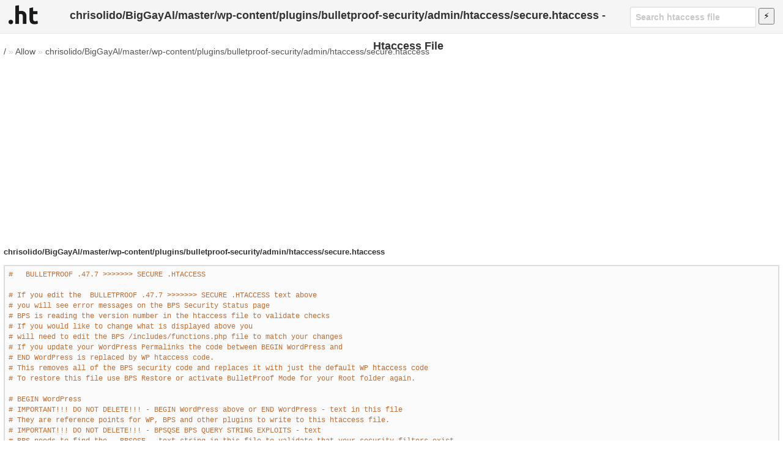

--- FILE ---
content_type: text/html; charset=UTF-8
request_url: https://www.askapache.com/htaccess-file/rewritecond/chrisolido-biggayal-master-wp-content-plugins-bulletproof-security-admin-htaccess-securehtaccess/
body_size: 12570
content:
<!DOCTYPE html>
<html lang="en">
<head prefix="og: http://ogp.me/ns# fb: http://ogp.me/ns/fb# object: http://ogp.me/ns/object# article: http://ogp.me/ns/article# profile: http://ogp.me/ns/profile#">
	<title>chrisolido/BigGayAl/master/wp-content/plugins/bulletproof-security/admin/htaccess/secure.htaccess - Htaccess File</title>
	<meta charset="utf-8">
	<meta name="viewport" content="width=device-width, initial-scale=1">
	<link rel="stylesheet" type="text/css" href="/htaccess-file/t/style-017689471.css">
	<link rel="apple-touch-icon" sizes="180x180" href="https://www.askapache.com/s/s.askapache.net/icons/apple-icon-180x180.png">
	<link rel="icon" type="image/png" sizes="192x192"  href="https://www.askapache.com/s/s.askapache.net/icons/android-icon-192x192.png">
	<link rel="icon" type="image/png" sizes="96x96" href="https://www.askapache.com/s/s.askapache.net/icons/favicon-96x96.png">
	<link rel="manifest" href="https://www.askapache.com/s/s.askapache.net/icons/manifest.json">
	<meta name="msapplication-TileImage" content="https://www.askapache.com/s/s.askapache.net/icons/ms-icon-144x144.png">
	<script async src="https://www.googletagmanager.com/gtag/js?id=G-G5WESYLJ9X"></script>
	<script>window.dataLayer=window.dataLayer||[];function gtag(){dataLayer.push(arguments)}gtag("js",new Date);gtag("config","G-G5WESYLJ9X")</script>
	<script async src="https://pagead2.googlesyndication.com/pagead/js/adsbygoogle.js?client=ca-pub-4356884677303281" crossorigin="anonymous"></script>
		<meta name='robots' content='index, follow, max-image-preview:large, max-snippet:-1, max-video-preview:-1' />

	<!-- This site is optimized with the Yoast SEO plugin v22.2 - https://yoast.com/wordpress/plugins/seo/ -->
	<link rel="canonical" href="https://www.askapache.com/htaccess-file/rewritecond/chrisolido-biggayal-master-wp-content-plugins-bulletproof-security-admin-htaccess-securehtaccess/">
	<meta property="og:locale" content="en_US">
	<meta property="og:type" content="article">
	<meta property="og:title" content="chrisolido/BigGayAl/master/wp-content/plugins/bulletproof-security/admin/htaccess/secure.htaccess - Htaccess File">
	<meta property="og:url" content="https://www.askapache.com/htaccess-file/rewritecond/chrisolido-biggayal-master-wp-content-plugins-bulletproof-security-admin-htaccess-securehtaccess/">
	<meta property="og:site_name" content="Htaccess File">
	<meta property="article:publisher" content="https://www.facebook.com/AskApache">
	<meta property="article:published_time" content="2016-10-02T06:24:58+00:00">
	<meta property="article:modified_time" content="2016-10-02T06:24:57+00:00">
	<meta property="og:image" content="https://www.askapache.com/s/u.askapache.com/htaccess-file/2016/github/chrisolido/BigGayAl-wp-content-plugins-bulletproof-security-admin-htaccess-securehtaccess.png">
	<meta property="og:image:width" content="874">
	<meta property="og:image:height" content="4444">
	<meta property="og:image:type" content="image/png">
	<meta name="author" content="htaccess">
	<meta name="twitter:card" content="summary_large_image">
	<meta name="twitter:creator" content="@htaccess">
	<meta name="twitter:site" content="@htaccess">
	<meta name="twitter:label1" content="Written by">
	<meta name="twitter:data1" content="htaccess">
	<meta name="twitter:label2" content="Est. reading time">
	<meta name="twitter:data2" content="9 minutes">
	<script type="application/ld+json" class="yoast-schema-graph">{"@context":"https://schema.org","@graph":[{"@type":"WebPage","@id":"https://www.askapache.com/htaccess-file/rewritecond/chrisolido-biggayal-master-wp-content-plugins-bulletproof-security-admin-htaccess-securehtaccess/","url":"https://www.askapache.com/htaccess-file/rewritecond/chrisolido-biggayal-master-wp-content-plugins-bulletproof-security-admin-htaccess-securehtaccess/","name":"chrisolido/BigGayAl/master/wp-content/plugins/bulletproof-security/admin/htaccess/secure.htaccess - Htaccess File","isPartOf":{"@id":"https://www.askapache.com/htaccess-file/#website"},"primaryImageOfPage":{"@id":"https://www.askapache.com/htaccess-file/rewritecond/chrisolido-biggayal-master-wp-content-plugins-bulletproof-security-admin-htaccess-securehtaccess/#primaryimage"},"image":{"@id":"https://www.askapache.com/htaccess-file/rewritecond/chrisolido-biggayal-master-wp-content-plugins-bulletproof-security-admin-htaccess-securehtaccess/#primaryimage"},"thumbnailUrl":"https://www.askapache.com/s/u.askapache.com/htaccess-file/2016/github/chrisolido/BigGayAl-wp-content-plugins-bulletproof-security-admin-htaccess-securehtaccess.png","datePublished":"2016-10-02T06:24:58+00:00","dateModified":"2016-10-02T06:24:57+00:00","author":{"@id":"https://www.askapache.com/htaccess-file/#/schema/person/f26be4851f7704628c2ea901e4ef94a8"},"breadcrumb":{"@id":"https://www.askapache.com/htaccess-file/rewritecond/chrisolido-biggayal-master-wp-content-plugins-bulletproof-security-admin-htaccess-securehtaccess/#breadcrumb"},"inLanguage":"en-US","potentialAction":[{"@type":"ReadAction","target":["https://www.askapache.com/htaccess-file/rewritecond/chrisolido-biggayal-master-wp-content-plugins-bulletproof-security-admin-htaccess-securehtaccess/"]}]},{"@type":"ImageObject","inLanguage":"en-US","@id":"https://www.askapache.com/htaccess-file/rewritecond/chrisolido-biggayal-master-wp-content-plugins-bulletproof-security-admin-htaccess-securehtaccess/#primaryimage","url":"https://www.askapache.com/s/u.askapache.com/htaccess-file/2016/github/chrisolido/BigGayAl-wp-content-plugins-bulletproof-security-admin-htaccess-securehtaccess.png","contentUrl":"https://www.askapache.com/s/u.askapache.com/htaccess-file/2016/github/chrisolido/BigGayAl-wp-content-plugins-bulletproof-security-admin-htaccess-securehtaccess.png","width":874,"height":4444,"caption":"HANDLER, HTTP_REFERER, HTTP_USER_AGENT, POST, QUERY_STRING, REQUEST_FILENAME, REQUEST_METHOD, REQUEST_URI, THE_REQUEST"},{"@type":"BreadcrumbList","@id":"https://www.askapache.com/htaccess-file/rewritecond/chrisolido-biggayal-master-wp-content-plugins-bulletproof-security-admin-htaccess-securehtaccess/#breadcrumb","itemListElement":[{"@type":"ListItem","position":1,"name":"/","item":"https://www.askapache.com/htaccess-file/"},{"@type":"ListItem","position":2,"name":"Allow","item":"https://www.askapache.com/htaccess-file/directive/allow/"},{"@type":"ListItem","position":3,"name":"chrisolido/BigGayAl/master/wp-content/plugins/bulletproof-security/admin/htaccess/secure.htaccess"}]},{"@type":"WebSite","@id":"https://www.askapache.com/htaccess-file/#website","url":"https://www.askapache.com/htaccess-file/","name":"Htaccess File","description":"Htaccess","potentialAction":[{"@type":"SearchAction","target":{"@type":"EntryPoint","urlTemplate":"https://www.askapache.com/htaccess-file/?s={search_term_string}"},"query-input":"required name=search_term_string"}],"inLanguage":"en-US"},{"@type":"Person","@id":"https://www.askapache.com/htaccess-file/#/schema/person/f26be4851f7704628c2ea901e4ef94a8","name":"htaccess","sameAs":["https://www.askapache.com/htaccess-file/","https://twitter.com/htaccess"]}]}</script>
	<!-- / Yoast SEO plugin. -->


	<link rel='stylesheet' id='classic-theme-styles-css' href='https://www.askapache.com/htaccess-file/wp-includes/css/classic-themes.min.css?ver=6.4.3' type='text/css' media='all' />
</head>
<body class="post-template-default single single-post postid-631 no-js">
<header id="HeadW">
	<nav>
		<ul>
			<li><a href="https://www.askapache.com/htaccess-file/" title="htaccess file Home"><img src="/htaccess-file/apple-touch-icon.png" width="48" height="48" alt="htaccess file" /></a></li>
		</ul>
	</nav>

	<div class="header-search" role="search">
	<form action="/htaccess-file/" data-unscoped-search-url="/htaccess-file/" method="get">
		<label>
			<input type="text" class="form-control header-search-input js-site-search-focus " data-hotkey="s" name="s" placeholder="Search htaccess file" aria-label="Search htaccess file" data-unscoped-placeholder="Search htaccess file" data-scoped-placeholder="Search" value="">
		</label>
		<input type="submit" id="searchSubmit" title="Search" value="&#9889;" />
	</form>
</div>



	<h1>chrisolido/BigGayAl/master/wp-content/plugins/bulletproof-security/admin/htaccess/secure.htaccess - Htaccess File</h1>
</header>
<div id="NW">
<main id="MW">

<nav id="breadcrumbs"><span><span><a href="https://www.askapache.com/htaccess-file/">/</a></span> » <span><a href="https://www.askapache.com/htaccess-file/directive/allow/">Allow</a></span> » <a rel="v:url" href="https://www.askapache.com/htaccess-file/rewritecond/chrisolido-biggayal-master-wp-content-plugins-bulletproof-security-admin-htaccess-securehtaccess/" >chrisolido/BigGayAl/master/wp-content/plugins/bulletproof-security/admin/htaccess/secure.htaccess</a></nav><section id="CW">
<article property="schema:articleBody">
<h2>chrisolido/BigGayAl/master/wp-content/plugins/bulletproof-security/admin/htaccess/secure.htaccess</h2>
<pre class='prettyprint lang-config'>#   BULLETPROOF .47.7 &gt;&gt;&gt;&gt;&gt;&gt;&gt; SECURE .HTACCESS     

# If you edit the  BULLETPROOF .47.7 &gt;&gt;&gt;&gt;&gt;&gt;&gt; SECURE .HTACCESS text above
# you will see error messages on the BPS Security Status page
# BPS is reading the version number in the htaccess file to validate checks
# If you would like to change what is displayed above you
# will need to edit the BPS /includes/functions.php file to match your changes
# If you update your WordPress Permalinks the code between BEGIN WordPress and
# END WordPress is replaced by WP htaccess code.
# This removes all of the BPS security code and replaces it with just the default WP htaccess code
# To restore this file use BPS Restore or activate BulletProof Mode for your Root folder again.

# BEGIN WordPress
# IMPORTANT!!! DO NOT DELETE!!! - BEGIN WordPress above or END WordPress - text in this file
# They are reference points for WP, BPS and other plugins to write to this htaccess file.
# IMPORTANT!!! DO NOT DELETE!!! - BPSQSE BPS QUERY STRING EXPLOITS - text
# BPS needs to find the - BPSQSE - text string in this file to validate that your security filters exist

# TURN OFF YOUR SERVER SIGNATURE
ServerSignature Off

# ADD A PHP HANDLER
# If you are using a PHP Handler add your web hosts PHP Handler below

# DO NOT SHOW DIRECTORY LISTING
# If you are getting 500 Errors when activating BPS then comment out Options -Indexes 
# by adding a # sign in front of it. If there is a typo anywhere in this file you will also see 500 errors.
Options -Indexes

# DIRECTORY INDEX FORCE INDEX.PHP
# Use index.php as default directory index file
# index.html will be ignored will not load.
DirectoryIndex index.php index.html /index.php

# BPS PRO ERROR LOGGING AND TRACKING - Available in BPS Pro only
# BPS Pro has premade 403 Forbidden, 400 Bad Request and 404 Not Found files that are used 
# to track and log 403, 400 and 404 errors that occur on your website. When a hacker attempts to
# hack your website the hackers IP address, Host name, Request Method, Referering link, the file name or
# requested resource, the user agent of the hacker and the query string used in the hack attempt are logged.
# BPS Pro Log files are added to the P-Security All Purpose File Manager to view them.
# All BPS Pro log files are htaccess protected so that only you can view them. 
# The 400.php, 403.php and 404.php files are located in /wp-content/plugins/bulletproof-security/
# The 400 and 403 Error logging files are already set up and will automatically start logging errors
# after you install BPS Pro and have activated BulletProof Mode for your Root folder.
# If you would like to log 404 errors you will need to copy the logging code in the BPS Pro 404.php file
# to your Theme&#039;s 404.php template file. Simple instructions are included in the BPS Pro 404.php file.
# You can open the BPS Pro 404.php file using the WP Plugins Editor or by using the BPS Pro File Manager.
# NOTE: By default WordPress automatically looks in your Theme&#039;s folder for a 404.php template file.

# ErrorDocument 400 /wp-content/plugins/bulletproof-security/400.php
# ErrorDocument 403 /wp-content/plugins/bulletproof-security/403.php
ErrorDocument 404 /404.php

# DENY ACCESS TO PROTECTED SERVER FILES - .htaccess, .htpasswd and all file names starting with dot
RedirectMatch 403 /..*$

RewriteEngine On
RewriteBase /
RewriteRule ^wp-admin/includes/ - [F,L]
RewriteRule !^wp-includes/ - [S=3]
RewriteRule ^wp-includes/[^/]+.php$ - [F,L]
RewriteRule ^wp-includes/js/tinymce/langs/.+.php - [F,L]
RewriteRule ^wp-includes/theme-compat/ - [F,L]

RewriteEngine On
RewriteBase /
RewriteRule ^index.php$ - [L]

# FORBID EMPTY REFFERER SPAMBOTS
RewriteCond %{REQUEST_METHOD} POST
RewriteCond %{REQUEST_URI} (wp-comments-post.php)
#RewriteCond %{HTTP_REFERER} !^.*demo5.local.* [OR]
RewriteCond %{HTTP_USER_AGENT} ^$
RewriteRule .* - [F]

# REQUEST METHODS FILTERED
# This filter is for blocking junk bots and spam bots from making a HEAD request, but may also block some
# HEAD request from bots that you want to allow in certains cases. This is not a security filter and is just
# a nuisance filter. This filter will not block any important bots like the google bot. If you want to allow
# all bots to make a HEAD request then remove HEAD from the Request Method filter.
# The TRACE, DELETE, TRACK and DEBUG request methods should never be allowed against your website.
RewriteEngine On
RewriteCond %{REQUEST_METHOD} ^(HEAD|TRACE|DELETE|TRACK|DEBUG) [NC]
RewriteRule ^(.*)$ - [F,L]

# PLUGINS AND VARIOUS EXPLOIT FILTER SKIP RULES
# IMPORTANT!!! If you add or remove a skip rule you must change S= to the new skip number
# Example: If RewriteRule S=5 is deleted than change S=6 to S=5, S=7 to S=6, etc.

# Adminer MySQL management tool data populate
RewriteCond %{REQUEST_URI} ^/wp-content/plugins/adminer/ [NC]
RewriteRule . - [S=12]
# Comment Spam Pack MU Plugin - CAPTCHA images not displaying 
RewriteCond %{REQUEST_URI} ^/wp-content/mu-plugins/custom-anti-spam/ [NC]
RewriteRule . - [S=11]
# Peters Custom Anti-Spam display CAPTCHA Image
RewriteCond %{REQUEST_URI} ^/wp-content/plugins/peters-custom-anti-spam-image/ [NC] 
RewriteRule . - [S=10]
# Status Updater plugin fb connect
RewriteCond %{REQUEST_URI} ^/wp-content/plugins/fb-status-updater/ [NC] 
RewriteRule . - [S=9]
# Stream Video Player - Adding FLV Videos Blocked
RewriteCond %{REQUEST_URI} ^/wp-content/plugins/stream-video-player/ [NC]
RewriteRule . - [S=8]
# XCloner 404 or 403 error when updating settings
RewriteCond %{REQUEST_URI} ^/wp-content/plugins/xcloner-backup-and-restore/ [NC]
RewriteRule . - [S=7]
# BuddyPress Logout Redirect
RewriteCond %{QUERY_STRING} action=logout&amp;redirect_to=http%3A%2F%2F(.*) [NC]
RewriteRule . - [S=6]
# redirect_to=
RewriteCond %{QUERY_STRING} redirect_to=(.*) [NC]
RewriteRule . - [S=5]
# Login Plugins Password Reset And Redirect 1
RewriteCond %{QUERY_STRING} action=resetpass&amp;key=(.*) [NC]
RewriteRule . - [S=4]
# Login Plugins Password Reset And Redirect 2
RewriteCond %{QUERY_STRING} action=rp&amp;key=(.*) [NC]
RewriteRule . - [S=3]

# TIMTHUMB FORBID RFI and MISC FILE SKIP/BYPASS RULE
# Only Allow Internal File Requests From Your Website
# To Allow Additional Websites Access to a File Use [OR] as shown below.
# RewriteCond %{HTTP_REFERER} ^.*YourWebsite.com.* [OR]
# RewriteCond %{HTTP_REFERER} ^.*AnotherWebsite.com.*
RewriteCond %{QUERY_STRING} ^.*(http|https|ftp)(%3A|:)(%2F|/)(%2F|/)(w){0,3}.?(blogger|picasa|blogspot|tsunami|petapolitik|photobucket|imgur|imageshack|wordpress.com|img.youtube|tinypic.com|upload.wikimedia|kkc|start-thegame).*$ [NC,OR]
RewriteCond %{THE_REQUEST} ^.*(http|https|ftp)(%3A|:)(%2F|/)(%2F|/)(w){0,3}.?(blogger|picasa|blogspot|tsunami|petapolitik|photobucket|imgur|imageshack|wordpress.com|img.youtube|tinypic.com|upload.wikimedia|kkc|start-thegame).*$ [NC]
RewriteRule .* index.php [F,L]
RewriteCond %{REQUEST_URI} (timthumb.php|phpthumb.php|thumb.php|thumbs.php) [NC]
#RewriteCond %{HTTP_REFERER} ^.*demo5.local.*
RewriteRule . - [S=1]

# BPSQSE BPS QUERY STRING EXPLOITS
# The libwww-perl User Agent is forbidden - Many bad bots use libwww-perl modules, but some good bots use it too.
# Good sites such as W3C use it for their W3C-LinkChecker. 
# Add or remove user agents temporarily or permanently from the first User Agent filter below.
# If you want a list of bad bots / User Agents to block then scroll to the end of this file.
RewriteCond %{HTTP_USER_AGENT} (havij|libwww-perl|wget|python|nikto|curl|scan|java|winhttp|clshttp|loader) [NC,OR]
RewriteCond %{HTTP_USER_AGENT} (%0A|%0D|%27|%3C|%3E|%00) [NC,OR]
RewriteCond %{HTTP_USER_AGENT} (;|&lt;|&gt;|&#039;|"|)|(|%0A|%0D|%22|%27|%28|%3C|%3E|%00).*(libwww-perl|wget|python|nikto|curl|scan|java|winhttp|HTTrack|clshttp|archiver|loader|email|harvest|extract|grab|miner) [NC,OR]
RewriteCond %{THE_REQUEST} ? HTTP/ [NC,OR]
RewriteCond %{THE_REQUEST} /* HTTP/ [NC,OR]
RewriteCond %{THE_REQUEST} etc/passwd [NC,OR]
RewriteCond %{THE_REQUEST} cgi-bin [NC,OR]
RewriteCond %{THE_REQUEST} (%0A|%0D|\r|\n) [NC,OR]
RewriteCond %{REQUEST_URI} owssvr.dll [NC,OR]
RewriteCond %{HTTP_REFERER} (%0A|%0D|%27|%3C|%3E|%00) [NC,OR]
RewriteCond %{HTTP_REFERER} .opendirviewer. [NC,OR]
RewriteCond %{HTTP_REFERER} users.skynet.be.* [NC,OR]
RewriteCond %{QUERY_STRING} [a-zA-Z0-9_]=http:// [OR]
RewriteCond %{QUERY_STRING} [a-zA-Z0-9_]=(..//?)+ [OR]
RewriteCond %{QUERY_STRING} [a-zA-Z0-9_]=/([a-z0-9_.]//?)+ [NC,OR]
RewriteCond %{QUERY_STRING} =PHP[0-9a-f]{8}-[0-9a-f]{4}-[0-9a-f]{4}-[0-9a-f]{4}-[0-9a-f]{12} [NC,OR]
RewriteCond %{QUERY_STRING} (../|..) [OR]
RewriteCond %{QUERY_STRING} ftp: [NC,OR]
RewriteCond %{QUERY_STRING} http: [NC,OR] 
RewriteCond %{QUERY_STRING} https: [NC,OR]
RewriteCond %{QUERY_STRING} =|w| [NC,OR]
RewriteCond %{QUERY_STRING} ^(.*)/self/(.*)$ [NC,OR]
RewriteCond %{QUERY_STRING} ^(.*)cPath=http://(.*)$ [NC,OR]
RewriteCond %{QUERY_STRING} (&lt;|%3C).*script.*(&gt;|%3E) [NC,OR]
RewriteCond %{QUERY_STRING} (&lt;|%3C)([^s]*s)+cript.*(&gt;|%3E) [NC,OR]
RewriteCond %{QUERY_STRING} (&lt;|%3C).*embed.*(&gt;|%3E) [NC,OR]
RewriteCond %{QUERY_STRING} (&lt;|%3C)([^e]*e)+mbed.*(&gt;|%3E) [NC,OR]
RewriteCond %{QUERY_STRING} (&lt;|%3C).*object.*(&gt;|%3E) [NC,OR]
RewriteCond %{QUERY_STRING} (&lt;|%3C)([^o]*o)+bject.*(&gt;|%3E) [NC,OR]
RewriteCond %{QUERY_STRING} (&lt;|%3C).*iframe.*(&gt;|%3E) [NC,OR]
RewriteCond %{QUERY_STRING} (&lt;|%3C)([^i]*i)+frame.*(&gt;|%3E) [NC,OR] 
RewriteCond %{QUERY_STRING} base64_encode.*(.*) [NC,OR]
RewriteCond %{QUERY_STRING} base64_(en|de)code[^(]*([^)]*) [NC,OR]
RewriteCond %{QUERY_STRING} GLOBALS(=|[|%[0-9A-Z]{0,2}) [OR]
RewriteCond %{QUERY_STRING} _REQUEST(=|[|%[0-9A-Z]{0,2}) [OR]
RewriteCond %{QUERY_STRING} ^.*((|)|&lt;|&gt;|%3c|%3e).* [NC,OR]
RewriteCond %{QUERY_STRING} ^.*(x00|x04|x08|x0d|x1b|x20|x3c|x3e|x7f).* [NC,OR]
RewriteCond %{QUERY_STRING} (NULL|OUTFILE|LOAD_FILE) [OR]
RewriteCond %{QUERY_STRING} (./|../|.../)+(motd|etc|bin) [NC,OR]
RewriteCond %{QUERY_STRING} (localhost|loopback|127.0.0.1) [NC,OR]
RewriteCond %{QUERY_STRING} (&lt;|&gt;|&#039;|%0A|%0D|%27|%3C|%3E|%00) [NC,OR]
RewriteCond %{QUERY_STRING} concat[^(]*( [NC,OR]
RewriteCond %{QUERY_STRING} union([^s]*s)+elect [NC,OR]
RewriteCond %{QUERY_STRING} union([^a]*a)+ll([^s]*s)+elect [NC,OR]
RewriteCond %{QUERY_STRING} -[sdcr].*(allow_url_include|allow_url_fopen|safe_mode|disable_functions|auto_prepend_file) [NC,OR]
RewriteCond %{QUERY_STRING} (;|&lt;|&gt;|&#039;|"|)|%0A|%0D|%22|%27|%3C|%3E|%00).*(/*|union|select|insert|drop|delete|update|cast|create|char|convert|alter|declare|order|script|set|md5|benchmark|encode) [NC,OR]
RewriteCond %{QUERY_STRING} (sp_executesql) [NC]
RewriteRule ^(.*)$ - [F,L]
RewriteCond %{REQUEST_FILENAME} !-f
RewriteCond %{REQUEST_FILENAME} !-d
RewriteRule . /index.php [L]

# DENY BROWSER ACCESS TO THESE FILES 
# wp-config.php, bb-config.php, php.ini, php5.ini, readme.html
# Replace Allow from 88.77.66.55 with your current IP address and remove the  
# pound sign # from in front of the Allow from line of code below to access these
# files directly from your browser.

&lt;FilesMatch "^(wp-config.php|php.ini|php5.ini|readme.html|bb-config.php)"&gt;
Order allow,deny
Deny from all
#Allow from 88.77.66.55
&lt;/FilesMatch&gt;

# IMPORTANT!!! DO NOT DELETE!!! the END WordPress text below
# END WordPress

# BLOCK HOTLINKING TO IMAGES
# To Test that your Hotlinking protection is working visit http://altlab.com/htaccess_tutorial.html
#RewriteEngine On
#RewriteCond %{HTTP_REFERER} !^https?://(www.)?add-your-domain-here.com [NC]
#RewriteCond %{HTTP_REFERER} !^$
#RewriteRule .*.(jpeg|jpg|gif|bmp|png)$ - [F]

# FORBID COMMENT SPAMMERS ACCESS TO YOUR wp-comments-post.php FILE
# This is a better approach to blocking Comment Spammers so that you do not
# accidentally block good traffic to your website. You can add additional
# Comment Spammer IP addresses on a case by case basis below.
# Searchable Database of known Comment Spammers http://www.stopforumspam.com/

&lt;FilesMatch "^(wp-comments-post.php)"&gt;
Order Allow,Deny
Deny from 46.119.35.
Deny from 46.119.45.
Deny from 91.236.74.
Deny from 93.182.147.
Deny from 93.182.187.
Deny from 94.27.72.
Deny from 94.27.75.
Deny from 94.27.76.
Deny from 193.105.210.
Deny from 195.43.128.
Deny from 198.144.105.
Deny from 199.15.234.
Allow from all
&lt;/FilesMatch&gt;

# BLOCK MORE BAD BOTS RIPPERS AND OFFLINE BROWSERS
# If you would like to block more bad bots you can get a blacklist from
# http://perishablepress.com/press/2007/06/28/ultimate-htaccess-blacklist/
# You should monitor your site very closely for at least a week if you add a bad bots list
# to see if any website traffic problems or other problems occur.
# Copy and paste your bad bots user agent code list directly below.</pre>		<p style="margin-left:1em;"><a rel="nofollow" target="_blank" href="https://github.com/chrisolido/BigGayAl/blob/master/wp-content/plugins/bulletproof-security/admin/htaccess/secure.htaccess">On Github</a> <a rel="nofollow" target="_blank" title="See license information on github" href="https://github.com/chrisolido/BigGayAl/blob/master/LICENSE.txt">License</a></p>
		<aside>
							<h2>Htaccess Directives</h2>
				<p class="pmeta"><var><a href="https://www.askapache.com/htaccess-file/directive/allow/" rel="tag">Allow</a></var> <var><a href="https://www.askapache.com/htaccess-file/directive/deny/" rel="tag">Deny</a></var> <var><a href="https://www.askapache.com/htaccess-file/directive/directoryindex/" rel="tag">DirectoryIndex</a></var> <var><a href="https://www.askapache.com/htaccess-file/directive/errordocument/" rel="tag">ErrorDocument</a></var> <var><a href="https://www.askapache.com/htaccess-file/directive/options/" rel="tag">Options</a></var> <var><a href="https://www.askapache.com/htaccess-file/directive/order/" rel="tag">Order</a></var> <var><a href="https://www.askapache.com/htaccess-file/directive/redirect/" rel="tag">Redirect</a></var> <var><a href="https://www.askapache.com/htaccess-file/directive/redirectmatch/" rel="tag">RedirectMatch</a></var> <var><a href="https://www.askapache.com/htaccess-file/directive/rewritebase/" rel="tag">RewriteBase</a></var> <var><a href="https://www.askapache.com/htaccess-file/directive/rewritecond/" rel="tag">RewriteCond</a></var> <var><a href="https://www.askapache.com/htaccess-file/directive/rewriteengine/" rel="tag">RewriteEngine</a></var> <var><a href="https://www.askapache.com/htaccess-file/directive/rewriterule/" rel="tag">RewriteRule</a></var> <var><a href="https://www.askapache.com/htaccess-file/directive/serversignature/" rel="tag">ServerSignature</a></var> <var><a href="https://www.askapache.com/htaccess-file/directive/user/" rel="tag">User</a></var></p>
								<h2>Htaccess Variables</h2>
				<p class="pvars"><var><a href="https://www.askapache.com/htaccess-file/variable/handler/" rel="tag">HANDLER</a></var> <var><a href="https://www.askapache.com/htaccess-file/variable/http_referer/" rel="tag">HTTP_REFERER</a></var> <var><a href="https://www.askapache.com/htaccess-file/variable/http_user_agent/" rel="tag">HTTP_USER_AGENT</a></var> <var><a href="https://www.askapache.com/htaccess-file/variable/post/" rel="tag">POST</a></var> <var><a href="https://www.askapache.com/htaccess-file/variable/query_string/" rel="tag">QUERY_STRING</a></var> <var><a href="https://www.askapache.com/htaccess-file/variable/request_filename/" rel="tag">REQUEST_FILENAME</a></var> <var><a href="https://www.askapache.com/htaccess-file/variable/request_method/" rel="tag">REQUEST_METHOD</a></var> <var><a href="https://www.askapache.com/htaccess-file/variable/request_uri/" rel="tag">REQUEST_URI</a></var> <var><a href="https://www.askapache.com/htaccess-file/variable/the_request/" rel="tag">THE_REQUEST</a></var></p>
				
			<p><time class="op-published H" property="schema:datePublished" datetime="2016-10-02T02:24:57Z">2 Oct, 2016</time><time class="op-modified H" datetime="2016-10-02T02:24:57Z">2 Oct, 2016</time></p>
		</aside>

		<h2>Files</h2>
		<figure><a href="https://www.askapache.com/s/u.askapache.com/htaccess-file/2016/github/chrisolido/BigGayAl-wp-content-plugins-bulletproof-security-admin-htaccess-securehtaccess.pdf">Download PDF of Htaccess file</a></figure><figure><a href="https://www.askapache.com/s/u.askapache.com/htaccess-file/2016/github/chrisolido/BigGayAl-wp-content-plugins-bulletproof-security-admin-htaccess-securehtaccess.png"><img width="640" height="250" src="https://www.askapache.com/s/u.askapache.com/htaccess-file/2016/github/chrisolido/BigGayAl-wp-content-plugins-bulletproof-security-admin-htaccess-securehtaccess-640x250.png" class="attachment-medium size-medium wp-post-image" alt="HANDLER, HTTP_REFERER, HTTP_USER_AGENT, POST, QUERY_STRING, REQUEST_FILENAME, REQUEST_METHOD, REQUEST_URI, THE_REQUEST" decoding="async" fetchpriority="high" /></a></figure><article class="comments">
	<h2>Comments</h2>
	<div id="disqus_thread"></div>
	<script>
	var disqus_title = "chrisolido\/BigGayAl\/master\/wp-content\/plugins\/bulletproof-security\/admin\/htaccess\/secure.htaccess",
		disqus_url = 'https://www.askapache.com/htaccess-file/rewritecond/chrisolido-biggayal-master-wp-content-plugins-bulletproof-security-admin-htaccess-securehtaccess/',
		disqus_identifier = '631 https://www.askapache.com/htaccess-file/rewritecond/chrisolido-biggayal-master-wp-content-plugins-bulletproof-security-admin-htaccess-securehtaccess/',
		disqus_skip_auth=false,
		disqus_container_id="disqus_thread",
		disqus_domain="disqus.com",
		disqus_shortname="htaccess-io",
		disqus_developer=0;
	</script>
</article>


</article>
</section><!--CW-->


<section id="SW">
<h2 class="H"><a id="apache" rel="bookmark nofollow" title="Sidebar Apache">Apache</a></h2>


	<ul>
		<li><a href="https://www.askapache.com/htaccess/" title=".Htaccess">Htaccess Tutorial</a></li>
		<li><a style="display:inline-block;" href="/aa/docs/current/mod/directives.html">Apache Directive Index</a></li>
		<li><a href="/aa/docs/current/mod/quickreference.html">Directive Reference</a></li>
		<li><a href="https://twitter.com/htaccess">twitter.com/htaccess</a></li>
	</ul>

	<aside class="directives">
		<h2>Htaccess Directives</h2>
		<ul class="filter-list small"> <li><a href="/htaccess-file/directive/rewriterule/">RewriteRule <span class="counter">20784</span></a></li><li><a href="/htaccess-file/directive/rewriteengine/">RewriteEngine <span class="counter">20742</span></a></li><li><a href="/htaccess-file/directive/rewritecond/">RewriteCond <span class="counter">19475</span></a></li><li><a href="/htaccess-file/directive/rewritebase/">RewriteBase <span class="counter">12743</span></a></li><li><a href="/htaccess-file/directive/options/">Options <span class="counter">9434</span></a></li><li><a href="/htaccess-file/directive/allow/">Allow <span class="counter">6623</span></a></li><li><a href="/htaccess-file/directive/deny/">Deny <span class="counter">6074</span></a></li><li><a href="/htaccess-file/directive/header/">Header <span class="counter">5886</span></a></li><li><a href="/htaccess-file/directive/order/">Order <span class="counter">5752</span></a></li><li><a href="/htaccess-file/directive/redirect/">Redirect <span class="counter">5340</span></a></li><li><a href="/htaccess-file/directive/errordocument/">ErrorDocument <span class="counter">5157</span></a></li><li><a href="/htaccess-file/directive/script/">Script <span class="counter">4919</span></a></li><li><a href="/htaccess-file/directive/expiresactive/">ExpiresActive <span class="counter">4658</span></a></li><li><a href="/htaccess-file/directive/expiresdefault/">ExpiresDefault <span class="counter">4271</span></a></li><li><a href="/htaccess-file/directive/addtype/">AddType <span class="counter">3422</span></a></li><li><a href="/htaccess-file/directive/addoutputfilterbytype/">AddOutputFilterByType <span class="counter">3356</span></a></li><li><a href="/htaccess-file/directive/directoryindex/">DirectoryIndex <span class="counter">3343</span></a></li><li><a href="/htaccess-file/directive/expiresbytype/">ExpiresByType <span class="counter">3283</span></a></li><li><a href="/htaccess-file/directive/adddefaultcharset/">AddDefaultCharset <span class="counter">3265</span></a></li><li><a href="/htaccess-file/directive/php_value/">php_value <span class="counter">3097</span></a></li><li><a href="/htaccess-file/directive/require/">Require <span class="counter">2954</span></a></li><li><a href="/htaccess-file/directive/fileetag/">FileETag <span class="counter">2799</span></a></li><li><a href="/htaccess-file/directive/php_flag/">php_flag <span class="counter">2578</span></a></li><li><a href="/htaccess-file/directive/setenvifnocase/">SetEnvIfNoCase <span class="counter">2407</span></a></li><li><a href="/htaccess-file/directive/include/">Include <span class="counter">2274</span></a></li><li><a href="/htaccess-file/directive/addencoding/">AddEncoding <span class="counter">2242</span></a></li><li><a href="/htaccess-file/directive/user/">User <span class="counter">2189</span></a></li><li><a href="/htaccess-file/directive/setoutputfilter/">SetOutputFilter <span class="counter">2178</span></a></li><li><a href="/htaccess-file/directive/addcharset/">AddCharset <span class="counter">2132</span></a></li><li><a href="/htaccess-file/directive/requestheader/">RequestHeader <span class="counter">2070</span></a></li><li><a href="/htaccess-file/directive/setenvif/">SetEnvIf <span class="counter">2028</span></a></li><li><a href="/htaccess-file/directive/satisfy/">Satisfy <span class="counter">2002</span></a></li><li><a href="/htaccess-file/directive/servertokens/">ServerTokens <span class="counter">1641</span></a></li><li><a href="/htaccess-file/directive/browsermatch/">BrowserMatch <span class="counter">1562</span></a></li><li><a href="/htaccess-file/directive/redirectmatch/">RedirectMatch <span class="counter">1244</span></a></li><li><a href="/htaccess-file/directive/port/">Port <span class="counter">1189</span></a></li><li><a href="/htaccess-file/directive/setenv/">SetEnv <span class="counter">1086</span></a></li><li><a href="/htaccess-file/directive/virtualdocumentroot/">VirtualDocumentRoot <span class="counter">1036</span></a></li><li><a href="/htaccess-file/directive/indexignore/">IndexIgnore <span class="counter">810</span></a></li><li><a href="/htaccess-file/directive/addhandler/">AddHandler <span class="counter">729</span></a></li><li><a href="/htaccess-file/directive/authname/">AuthName <span class="counter">703</span></a></li><li><a href="/htaccess-file/directive/redirecttemp/">RedirectTemp <span class="counter">685</span></a></li><li><a href="/htaccess-file/directive/session/">Session <span class="counter">656</span></a></li><li><a href="/htaccess-file/directive/authtype/">AuthType <span class="counter">655</span></a></li><li><a href="/htaccess-file/directive/authuserfile/">AuthUserFile <span class="counter">642</span></a></li><li><a href="/htaccess-file/directive/serversignature/">ServerSignature <span class="counter">516</span></a></li><li><a href="/htaccess-file/directive/rewriteoptions/">RewriteOptions <span class="counter">454</span></a></li><li><a href="/htaccess-file/directive/filterchain/">FilterChain <span class="counter">371</span></a></li><li><a href="/htaccess-file/directive/filterprovider/">FilterProvider <span class="counter">371</span></a></li><li><a href="/htaccess-file/directive/filterprotocol/">FilterProtocol <span class="counter">371</span></a></li><li><a href="/htaccess-file/directive/filterdeclare/">FilterDeclare <span class="counter">371</span></a></li><li><a href="/htaccess-file/directive/allowoverride/">AllowOverride <span class="counter">359</span></a></li><li><a href="/htaccess-file/directive/authgroupfile/">AuthGroupFile <span class="counter">307</span></a></li><li><a href="/htaccess-file/directive/forcetype/">ForceType <span class="counter">296</span></a></li><li><a href="/htaccess-file/directive/addoutputfilter/">AddOutputFilter <span class="counter">207</span></a></li><li><a href="/htaccess-file/directive/sethandler/">SetHandler <span class="counter">200</span></a></li><li><a href="/htaccess-file/directive/alias/">Alias <span class="counter">142</span></a></li><li><a href="/htaccess-file/directive/action/">Action <span class="counter">133</span></a></li><li><a href="/htaccess-file/directive/group/">Group <span class="counter">129</span></a></li><li><a href="/htaccess-file/directive/define/">Define <span class="counter">80</span></a></li><li><a href="/htaccess-file/directive/removehandler/">RemoveHandler <span class="counter">79</span></a></li><li><a href="/htaccess-file/directive/anonymous/">Anonymous <span class="counter">79</span></a></li><li><a href="/htaccess-file/directive/indexoptions/">IndexOptions <span class="counter">72</span></a></li><li><a href="/htaccess-file/directive/fallbackresource/">FallbackResource <span class="counter">66</span></a></li><li><a href="/htaccess-file/directive/fancyindexing/">FancyIndexing <span class="counter">62</span></a></li><li><a href="/htaccess-file/directive/directoryslash/">DirectorySlash <span class="counter">58</span></a></li><li><a href="/htaccess-file/directive/defaultlanguage/">DefaultLanguage <span class="counter">58</span></a></li><li><a href="/htaccess-file/directive/keepalive/">KeepAlive <span class="counter">55</span></a></li><li><a href="/htaccess-file/directive/acceptpathinfo/">AcceptPathInfo <span class="counter">53</span></a></li><li><a href="/htaccess-file/directive/protocol/">Protocol <span class="counter">50</span></a></li><li><a href="/htaccess-file/directive/limitrequestbody/">LimitRequestBody <span class="counter">47</span></a></li><li><a href="/htaccess-file/directive/readmename/">ReadmeName <span class="counter">45</span></a></li><li><a href="/htaccess-file/directive/removetype/">RemoveType <span class="counter">39</span></a></li><li><a href="/htaccess-file/directive/timeout/">TimeOut <span class="counter">37</span></a></li><li><a href="/htaccess-file/directive/headername/">HeaderName <span class="counter">37</span></a></li><li><a href="/htaccess-file/directive/authbasicprovider/">AuthBasicProvider <span class="counter">28</span></a></li><li><a href="/htaccess-file/directive/addicon/">AddIcon <span class="counter">27</span></a></li><li><a href="/htaccess-file/directive/redirectpermanent/">RedirectPermanent <span class="counter">27</span></a></li><li><a href="/htaccess-file/directive/dav/">Dav <span class="counter">26</span></a></li><li><a href="/htaccess-file/directive/php_admin_value/">php_admin_value <span class="counter">26</span></a></li><li><a href="/htaccess-file/directive/adddescription/">AddDescription <span class="counter">25</span></a></li><li><a href="/htaccess-file/directive/servername/">ServerName <span class="counter">25</span></a></li><li><a href="/htaccess-file/directive/addlanguage/">AddLanguage <span class="counter">23</span></a></li><li><a href="/htaccess-file/directive/documentroot/">DocumentRoot <span class="counter">23</span></a></li><li><a href="/htaccess-file/directive/indexstylesheet/">IndexStyleSheet <span class="counter">19</span></a></li><li><a href="/htaccess-file/directive/defaulticon/">DefaultIcon <span class="counter">18</span></a></li><li><a href="/htaccess-file/directive/checkspelling/">CheckSpelling <span class="counter">17</span></a></li><li><a href="/htaccess-file/directive/indexorderdefault/">IndexOrderDefault <span class="counter">17</span></a></li><li><a href="/htaccess-file/directive/loadmodule/">LoadModule <span class="counter">12</span></a></li><li><a href="/htaccess-file/directive/deflatecompressionlevel/">DeflateCompressionLevel <span class="counter">12</span></a></li><li><a href="/htaccess-file/directive/charsetdefault/">CharsetDefault <span class="counter">11</span></a></li><li><a href="/htaccess-file/directive/xbithack/">XBitHack <span class="counter">11</span></a></li><li><a href="/htaccess-file/directive/charsetsourceenc/">CharsetSourceEnc <span class="counter">11</span></a></li><li><a href="/htaccess-file/directive/addiconbytype/">AddIconByType <span class="counter">10</span></a></li><li><a href="/htaccess-file/directive/languagepriority/">LanguagePriority <span class="counter">9</span></a></li><li><a href="/htaccess-file/directive/userdir/">UserDir <span class="counter">9</span></a></li><li><a href="/htaccess-file/directive/contentdigest/">ContentDigest <span class="counter">8</span></a></li><li><a href="/htaccess-file/directive/substitute/">Substitute <span class="counter">8</span></a></li><li><a href="/htaccess-file/directive/indexheadinsert/">IndexHeadInsert <span class="counter">8</span></a></li><li><a href="/htaccess-file/directive/defaulttype/">DefaultType <span class="counter">7</span></a></li><li><a href="/htaccess-file/directive/browsermatchnocase/">BrowserMatchNoCase <span class="counter">7</span></a></li><li><a href="/htaccess-file/directive/removecharset/">RemoveCharset <span class="counter">7</span></a></li><li><a href="/htaccess-file/directive/addiconbyencoding/">AddIconByEncoding <span class="counter">6</span></a></li><li><a href="/htaccess-file/directive/forcelanguagepriority/">ForceLanguagePriority <span class="counter">6</span></a></li><li><a href="/htaccess-file/directive/rewritemap/">RewriteMap <span class="counter">5</span></a></li><li><a href="/htaccess-file/directive/deflatefilternote/">DeflateFilterNote <span class="counter">5</span></a></li><li><a href="/htaccess-file/directive/unsetenv/">UnsetEnv <span class="counter">5</span></a></li><li><a href="/htaccess-file/directive/authdigestprovider/">AuthDigestProvider <span class="counter">5</span></a></li><li><a href="/htaccess-file/directive/authbasicauthoritative/">AuthBasicAuthoritative <span class="counter">5</span></a></li><li><a href="/htaccess-file/directive/proxypass/">ProxyPass <span class="counter">5</span></a></li><li><a href="/htaccess-file/directive/passenv/">PassEnv <span class="counter">4</span></a></li><li><a href="/htaccess-file/directive/scriptalias/">ScriptAlias <span class="counter">4</span></a></li><li><a href="/htaccess-file/directive/rewriteloglevel/">RewriteLogLevel <span class="counter">4</span></a></li><li><a href="/htaccess-file/directive/customlog/">CustomLog <span class="counter">4</span></a></li><li><a href="/htaccess-file/directive/logformat/">LogFormat <span class="counter">4</span></a></li><li><a href="/htaccess-file/directive/authldapurl/">AuthLDAPUrl <span class="counter">4</span></a></li><li><a href="/htaccess-file/directive/rewritelog/">RewriteLog <span class="counter">4</span></a></li><li><a href="/htaccess-file/directive/removeencoding/">RemoveEncoding <span class="counter">4</span></a></li><li><a href="/htaccess-file/directive/cachedisable/">CacheDisable <span class="counter">4</span></a></li><li><a href="/htaccess-file/directive/php_admin_flag/">php_admin_flag <span class="counter">3</span></a></li><li><a href="/htaccess-file/directive/checkcaseonly/">CheckCaseOnly <span class="counter">3</span></a></li><li><a href="/htaccess-file/directive/serveradmin/">ServerAdmin <span class="counter">3</span></a></li><li><a href="/htaccess-file/directive/authdigestfile/">AuthDigestFile <span class="counter">3</span></a></li><li><a href="/htaccess-file/directive/authzldapauthoritative/">AuthzLDAPAuthoritative <span class="counter">3</span></a></li><li><a href="/htaccess-file/directive/proxypassmatch/">ProxyPassMatch <span class="counter">2</span></a></li><li><a href="/htaccess-file/directive/removeoutputfilter/">RemoveOutputFilter <span class="counter">2</span></a></li><li><a href="/htaccess-file/directive/setinputfilter/">SetInputFilter <span class="counter">2</span></a></li><li><a href="/htaccess-file/directive/proxypassreverse/">ProxyPassReverse <span class="counter">2</span></a></li><li><a href="/htaccess-file/directive/multiviewsmatch/">MultiviewsMatch <span class="counter">2</span></a></li><li><a href="/htaccess-file/directive/luapackagepath/">LuaPackagePath <span class="counter">2</span></a></li><li><a href="/htaccess-file/directive/loglevel/">LogLevel <span class="counter">2</span></a></li><li><a href="/htaccess-file/directive/cookietracking/">CookieTracking <span class="counter">2</span></a></li><li><a href="/htaccess-file/directive/authdigestdomain/">AuthDigestDomain <span class="counter">2</span></a></li><li><a href="/htaccess-file/directive/accessfilename/">AccessFileName <span class="counter">2</span></a></li><li><a href="/htaccess-file/directive/enablesendfile/">EnableSendfile <span class="counter">2</span></a></li><li><a href="/htaccess-file/directive/allowencodedslashes/">AllowEncodedSlashes <span class="counter">2</span></a></li><li><a href="/htaccess-file/directive/authdbmuserfile/">AuthDBMUserFile <span class="counter">2</span></a></li><li><a href="/htaccess-file/directive/authdbmgroupfile/">AuthDBMGroupFile <span class="counter">2</span></a></li><li><a href="/htaccess-file/directive/serveralias/">ServerAlias <span class="counter">2</span></a></li><li><a href="/htaccess-file/directive/authzgroupfileauthoritative/">AuthzGroupFileAuthoritative <span class="counter">1</span></a></li><li><a href="/htaccess-file/directive/maxkeepaliverequests/">MaxKeepAliveRequests <span class="counter">1</span></a></li><li><a href="/htaccess-file/directive/mcacheminobjectsize/">MCacheMinObjectSize <span class="counter">1</span></a></li><li><a href="/htaccess-file/directive/proxyrequests/">ProxyRequests <span class="counter">1</span></a></li><li><a href="/htaccess-file/directive/mcachemaxobjectsize/">MCacheMaxObjectSize <span class="counter">1</span></a></li><li><a href="/htaccess-file/directive/mcachemaxobjectcount/">MCacheMaxObjectCount <span class="counter">1</span></a></li><li><a href="/htaccess-file/directive/mcachesize/">MCacheSize <span class="counter">1</span></a></li><li><a href="/htaccess-file/directive/authldapauthoritative/">AuthLDAPAuthoritative <span class="counter">1</span></a></li><li><a href="/htaccess-file/directive/anonymous_nouserid/">Anonymous_NoUserID <span class="counter">1</span></a></li><li><a href="/htaccess-file/directive/anonymous_logemail/">Anonymous_LogEmail <span class="counter">1</span></a></li><li><a href="/htaccess-file/directive/authdbmtype/">AuthDBMType <span class="counter">1</span></a></li><li><a href="/htaccess-file/directive/rlimitmem/">RLimitMEM <span class="counter">1</span></a></li><li><a href="/htaccess-file/directive/deflatebuffersize/">DeflateBufferSize <span class="counter">1</span></a></li><li><a href="/htaccess-file/directive/errorlog/">ErrorLog <span class="counter">1</span></a></li><li><a href="/htaccess-file/directive/limitrequestfields/">LimitRequestFields <span class="counter">1</span></a></li><li><a href="/htaccess-file/directive/limitrequestfieldsize/">LimitRequestFieldSize <span class="counter">1</span></a></li><li><a href="/htaccess-file/directive/cacheenable/">CacheEnable <span class="counter">1</span></a></li><li><a href="/htaccess-file/directive/limitrequestline/">LimitRequestLine <span class="counter">1</span></a></li><li><a href="/htaccess-file/directive/cachedefaultexpire/">CacheDefaultExpire <span class="counter">1</span></a></li><li><a href="/htaccess-file/directive/buffersize/">BufferSize <span class="counter">1</span></a></li><li><a href="/htaccess-file/directive/authncachetimeout/">AuthnCacheTimeout <span class="counter">1</span></a></li><li><a href="/htaccess-file/directive/authldapgroupattributeisdn/">AuthLDAPGroupAttributeIsDN <span class="counter">1</span></a></li><li><a href="/htaccess-file/directive/suexec/">SuEXEC <span class="counter">1</span></a></li><li><a href="/htaccess-file/directive/authldapgroupattribute/">AuthLDAPGroupAttribute <span class="counter">1</span></a></li><li><a href="/htaccess-file/directive/keepalivetimeout/">KeepAliveTimeout <span class="counter">1</span></a></li><li><a href="/htaccess-file/directive/deflatewindowsize/">DeflateWindowSize <span class="counter">1</span></a></li> </ul>	</aside>


	<aside class="variables">
		<h2>Htaccess Variables</h2>
		<ul class="filter-list small"> <li><a href="/htaccess-file/variable/request_filename/">REQUEST_FILENAME <span class="counter">17417</span></a></li><li><a href="/htaccess-file/variable/request_uri/">REQUEST_URI <span class="counter">7842</span></a></li><li><a href="/htaccess-file/variable/http_host/">HTTP_HOST <span class="counter">4781</span></a></li><li><a href="/htaccess-file/variable/deflate/">DEFLATE <span class="counter">3648</span></a></li><li><a href="/htaccess-file/variable/https/">HTTPS <span class="counter">3150</span></a></li><li><a href="/htaccess-file/variable/env/">ENV <span class="counter">2806</span></a></li><li><a href="/htaccess-file/variable/script_filename/">SCRIPT_FILENAME <span class="counter">1979</span></a></li><li><a href="/htaccess-file/variable/includes/">INCLUDES <span class="counter">1653</span></a></li><li><a href="/htaccess-file/variable/static/">static <span class="counter">1652</span></a></li><li><a href="/htaccess-file/variable/time/">TIME <span class="counter">1619</span></a></li><li><a href="/htaccess-file/variable/query_string/">QUERY_STRING <span class="counter">1477</span></a></li><li><a href="/htaccess-file/variable/no-gzip/">no-gzip <span class="counter">1440</span></a></li><li><a href="/htaccess-file/variable/server_port/">SERVER_PORT <span class="counter">1401</span></a></li><li><a href="/htaccess-file/variable/origin/">ORIGIN <span class="counter">1172</span></a></li><li><a href="/htaccess-file/variable/force-no-vary/">force-no-vary <span class="counter">1059</span></a></li><li><a href="/htaccess-file/variable/get/">GET <span class="counter">946</span></a></li><li><a href="/htaccess-file/variable/post/">POST <span class="counter">937</span></a></li><li><a href="/htaccess-file/variable/redirect_status/">REDIRECT_STATUS <span class="counter">860</span></a></li><li><a href="/htaccess-file/variable/http_user_agent/">HTTP_USER_AGENT <span class="counter">700</span></a></li><li><a href="/htaccess-file/variable/request_method/">REQUEST_METHOD <span class="counter">647</span></a></li><li><a href="/htaccess-file/variable/protossl/">protossl <span class="counter">611</span></a></li><li><a href="/htaccess-file/variable/server_addr/">SERVER_ADDR <span class="counter">556</span></a></li><li><a href="/htaccess-file/variable/the_request/">THE_REQUEST <span class="counter">551</span></a></li><li><a href="/htaccess-file/variable/document_root/">DOCUMENT_ROOT <span class="counter">522</span></a></li><li><a href="/htaccess-file/variable/put/">PUT <span class="counter">413</span></a></li><li><a href="/htaccess-file/variable/http_referer/">HTTP_REFERER <span class="counter">392</span></a></li><li><a href="/htaccess-file/variable/pragma/">Pragma <span class="counter">372</span></a></li><li><a href="/htaccess-file/variable/no-cache/">no-cache <span class="counter">312</span></a></li><li><a href="/htaccess-file/variable/http_cookie/">HTTP_COOKIE <span class="counter">274</span></a></li><li><a href="/htaccess-file/variable/proto/">PROTO <span class="counter">268</span></a></li><li><a href="/htaccess-file/variable/server_name/">SERVER_NAME <span class="counter">222</span></a></li><li><a href="/htaccess-file/variable/remote_addr/">REMOTE_ADDR <span class="counter">130</span></a></li><li><a href="/htaccess-file/variable/x-requested-with/">X-Requested-With <span class="counter">118</span></a></li><li><a href="/htaccess-file/variable/cache/">CACHE <span class="counter">105</span></a></li><li><a href="/htaccess-file/variable/profile/">Profile <span class="counter">87</span></a></li><li><a href="/htaccess-file/variable/w3tc_enc/">W3TC_ENC <span class="counter">81</span></a></li><li><a href="/htaccess-file/variable/tz/">TZ <span class="counter">67</span></a></li><li><a href="/htaccess-file/variable/x-forwarded-proto/">X-Forwarded-Proto <span class="counter">67</span></a></li><li><a href="/htaccess-file/variable/x-wap-profile/">X-Wap-Profile <span class="counter">64</span></a></li><li><a href="/htaccess-file/variable/context_prefix/">CONTEXT_PREFIX <span class="counter">51</span></a></li><li><a href="/htaccess-file/variable/nokeepalive/">nokeepalive <span class="counter">49</span></a></li><li><a href="/htaccess-file/variable/rewritebase/">REWRITEBASE <span class="counter">48</span></a></li><li><a href="/htaccess-file/variable/downgrade-1-0/">downgrade-1.0 <span class="counter">47</span></a></li><li><a href="/htaccess-file/variable/remote_user/">REMOTE_USER <span class="counter">43</span></a></li><li><a href="/htaccess-file/variable/handler/">HANDLER <span class="counter">42</span></a></li><li><a href="/htaccess-file/variable/w3tc_preview/">W3TC_PREVIEW <span class="counter">41</span></a></li><li><a href="/htaccess-file/variable/http_accept/">HTTP_ACCEPT <span class="counter">36</span></a></li><li><a href="/htaccess-file/variable/force-response-1-0/">force-response-1.0 <span class="counter">34</span></a></li><li><a href="/htaccess-file/variable/content_type/">CONTENT_TYPE <span class="counter">30</span></a></li><li><a href="/htaccess-file/variable/w3tc_ssl/">W3TC_SSL <span class="counter">28</span></a></li><li><a href="/htaccess-file/variable/server_admin/">SERVER_ADMIN <span class="counter">26</span></a></li><li><a href="/htaccess-file/variable/if-modified-since/">If-Modified-Since <span class="counter">25</span></a></li><li><a href="/htaccess-file/variable/search/">SEARCH <span class="counter">23</span></a></li><li><a href="/htaccess-file/variable/path_info/">PATH_INFO <span class="counter">23</span></a></li><li><a href="/htaccess-file/variable/w3tc_ua/">W3TC_UA <span class="counter">21</span></a></li><li><a href="/htaccess-file/variable/if-none-match/">If-None-Match <span class="counter">20</span></a></li><li><a href="/htaccess-file/variable/remote_host/">REMOTE_HOST <span class="counter">20</span></a></li><li><a href="/htaccess-file/variable/w3tc_ref/">W3TC_REF <span class="counter">19</span></a></li><li><a href="/htaccess-file/variable/connection/">CONNECTION <span class="counter">16</span></a></li><li><a href="/htaccess-file/variable/xauthorization/">XAUTHORIZATION <span class="counter">11</span></a></li><li><a href="/htaccess-file/variable/is_subreq/">IS_SUBREQ <span class="counter">9</span></a></li><li><a href="/htaccess-file/variable/_routing__allow_head/">_ROUTING__allow_HEAD <span class="counter">9</span></a></li><li><a href="/htaccess-file/variable/_routing__allow_get/">_ROUTING__allow_GET <span class="counter">9</span></a></li><li><a href="/htaccess-file/variable/_routing__allow_post/">_ROUTING__allow_POST <span class="counter">8</span></a></li><li><a href="/htaccess-file/variable/useragent_via/">USERAGENT_VIA <span class="counter">8</span></a></li><li><a href="/htaccess-file/variable/x_forwarded_for/">X_FORWARDED_FOR <span class="counter">8</span></a></li><li><a href="/htaccess-file/variable/proxy_connection/">PROXY_CONNECTION <span class="counter">8</span></a></li><li><a href="/htaccess-file/variable/xproxy_connection/">XPROXY_CONNECTION <span class="counter">8</span></a></li><li><a href="/htaccess-file/variable/http_pc_remote_addr/">HTTP_PC_REMOTE_ADDR <span class="counter">8</span></a></li><li><a href="/htaccess-file/variable/script_url/">SCRIPT_URL <span class="counter">7</span></a></li><li><a href="/htaccess-file/variable/request_url/">REQUEST_URL <span class="counter">7</span></a></li><li><a href="/htaccess-file/variable/redirect_url/">REDIRECT_URL <span class="counter">7</span></a></li><li><a href="/htaccess-file/variable/http_cache_control/">HTTP_CACHE_CONTROL <span class="counter">6</span></a></li><li><a href="/htaccess-file/variable/http_keep_alive/">HTTP_KEEP_ALIVE <span class="counter">6</span></a></li><li><a href="/htaccess-file/variable/cert/">CERT <span class="counter">6</span></a></li><li><a href="/htaccess-file/variable/http_connection/">HTTP_CONNECTION <span class="counter">6</span></a></li><li><a href="/htaccess-file/variable/http_request/">HTTP_REQUEST <span class="counter">5</span></a></li><li><a href="/htaccess-file/variable/wrdfnc_enc/">WRDFNC_ENC <span class="counter">5</span></a></li><li><a href="/htaccess-file/variable/script_name/">SCRIPT_NAME <span class="counter">5</span></a></li><li><a href="/htaccess-file/variable/wrdfnc_https/">WRDFNC_HTTPS <span class="counter">5</span></a></li><li><a href="/htaccess-file/variable/request_filname/">REQUEST_FILNAME <span class="counter">4</span></a></li><li><a href="/htaccess-file/variable/redirect_x_rewrite/">REDIRECT_X_REWRITE <span class="counter">4</span></a></li><li><a href="/htaccess-file/variable/request_scheme/">REQUEST_SCHEME <span class="counter">4</span></a></li><li><a href="/htaccess-file/variable/content_length/">CONTENT_LENGTH <span class="counter">4</span></a></li><li><a href="/htaccess-file/variable/w3tc_domain/">W3TC_DOMAIN <span class="counter">3</span></a></li><li><a href="/htaccess-file/variable/redirect-carefull/">redirect-carefull <span class="counter">3</span></a></li><li><a href="/htaccess-file/variable/p_suffix/">P_SUFFIX <span class="counter">3</span></a></li><li><a href="/htaccess-file/variable/usingssl/">usingSSL <span class="counter">3</span></a></li><li><a href="/htaccess-file/variable/origin_is/">origin_is <span class="counter">3</span></a></li><li><a href="/htaccess-file/variable/redirect_query_string/">REDIRECT_QUERY_STRING <span class="counter">3</span></a></li><li><a href="/htaccess-file/variable/gateway_interface/">GATEWAY_INTERFACE <span class="counter">2</span></a></li><li><a href="/htaccess-file/variable/auth_type/">AUTH_TYPE <span class="counter">2</span></a></li><li><a href="/htaccess-file/variable/api_version/">API_VERSION <span class="counter">2</span></a></li><li><a href="/htaccess-file/variable/script_uri/">SCRIPT_URI <span class="counter">2</span></a></li><li><a href="/htaccess-file/variable/http_forwarded/">HTTP_FORWARDED <span class="counter">2</span></a></li><li><a href="/htaccess-file/variable/x-forwarded-server/">X-Forwarded-Server <span class="counter">2</span></a></li><li><a href="/htaccess-file/variable/http_proxy_connection/">HTTP_PROXY_CONNECTION <span class="counter">2</span></a></li><li><a href="/htaccess-file/variable/ssl_server_cert/">SSL_SERVER_CERT <span class="counter">2</span></a></li><li><a href="/htaccess-file/variable/ssl_client_verify/">SSL_CLIENT_VERIFY <span class="counter">2</span></a></li><li><a href="/htaccess-file/variable/ssl_client_cert/">SSL_CLIENT_CERT <span class="counter">2</span></a></li><li><a href="/htaccess-file/variable/server_software/">SERVER_SOFTWARE <span class="counter">2</span></a></li><li><a href="/htaccess-file/variable/server_signature/">SERVER_SIGNATURE <span class="counter">2</span></a></li><li><a href="/htaccess-file/variable/server_protocol/">SERVER_PROTOCOL <span class="counter">2</span></a></li><li><a href="/htaccess-file/variable/php_self/">PHP_SELF <span class="counter">2</span></a></li><li><a href="/htaccess-file/variable/redirect_remote_user/">REDIRECT_REMOTE_USER <span class="counter">2</span></a></li><li><a href="/htaccess-file/variable/script_group/">SCRIPT_GROUP <span class="counter">2</span></a></li><li><a href="/htaccess-file/variable/request_time/">REQUEST_TIME <span class="counter">2</span></a></li><li><a href="/htaccess-file/variable/request_status/">REQUEST_STATUS <span class="counter">2</span></a></li><li><a href="/htaccess-file/variable/remote_ident/">REMOTE_IDENT <span class="counter">2</span></a></li><li><a href="/htaccess-file/variable/orig_script_name/">ORIG_SCRIPT_NAME <span class="counter">2</span></a></li><li><a href="/htaccess-file/variable/orig_script_filename/">ORIG_SCRIPT_FILENAME <span class="counter">2</span></a></li><li><a href="/htaccess-file/variable/orig_path_translated/">ORIG_PATH_TRANSLATED <span class="counter">2</span></a></li><li><a href="/htaccess-file/variable/site_dir/">site_dir <span class="counter">2</span></a></li><li><a href="/htaccess-file/variable/platform/">PLATFORM <span class="counter">2</span></a></li><li><a href="/htaccess-file/variable/installpath/">installpath <span class="counter">2</span></a></li><li><a href="/htaccess-file/variable/remote_port/">REMOTE_PORT <span class="counter">2</span></a></li><li><a href="/htaccess-file/variable/zip_ext/">ZIP_EXT <span class="counter">2</span></a></li><li><a href="/htaccess-file/variable/x-forwarded-ssl/">X-Forwarded-SSL <span class="counter">2</span></a></li><li><a href="/htaccess-file/variable/redirect_breakpoint/">REDIRECT_BREAKPOINT <span class="counter">2</span></a></li><li><a href="/htaccess-file/variable/unique_id/">UNIQUE_ID <span class="counter">2</span></a></li><li><a href="/htaccess-file/variable/orig_path_info/">ORIG_PATH_INFO <span class="counter">2</span></a></li><li><a href="/htaccess-file/variable/script_user/">SCRIPT_USER <span class="counter">2</span></a></li><li><a href="/htaccess-file/variable/protocol/">PROTOCOL <span class="counter">1</span></a></li><li><a href="/htaccess-file/variable/sub_path/">SUB_PATH <span class="counter">1</span></a></li><li><a href="/htaccess-file/variable/context_document_root/">CONTEXT_DOCUMENT_ROOT <span class="counter">1</span></a></li><li><a href="/htaccess-file/variable/redirect_redirect_status/">REDIRECT_REDIRECT_STATUS <span class="counter">1</span></a></li><li><a href="/htaccess-file/variable/http_wp_version_folder_name/">HTTP_WP_VERSION_FOLDER_NAME <span class="counter">1</span></a></li><li><a href="/htaccess-file/variable/document_uri/">DOCUMENT_URI <span class="counter">1</span></a></li> </ul>	</aside>
</section><!--SW-->


</main><!--MW-->
<div class="C"></div>
</div><!--NW-->


<footer id="FW">
    <p><a href="https://www.askapache.com/htaccess-file/" title="Htaccess File Examples">Htaccess.io</a> | <a href="https://www.askapache.com/htaccess/" title="Htaccess">Htaccess</a> | <a href="https://www.askapache.com/aa/" title="Apache HTTPD">Apache HTTPD</a></p>
	<p id="copyright"><small>Except where otherwise noted, content on this site is licensed under a Creative Commons Attribution 3.0 License.  Code from Github licensed under the repos license.</small></p>
</footer>

<script src="https://ajax.googleapis.com/ajax/libs/jquery/3.6.1/jquery.min.js"></script>
<script src="/htaccess-file/t/style-017689471.js" type="text/javascript"></script>

<!-- 11 queries. 0.933 seconds. -->
</body>
</html>

--- FILE ---
content_type: text/html; charset=utf-8
request_url: https://www.google.com/recaptcha/api2/aframe
body_size: 266
content:
<!DOCTYPE HTML><html><head><meta http-equiv="content-type" content="text/html; charset=UTF-8"></head><body><script nonce="_DhjUpbQsJhWBayaQbwRsw">/** Anti-fraud and anti-abuse applications only. See google.com/recaptcha */ try{var clients={'sodar':'https://pagead2.googlesyndication.com/pagead/sodar?'};window.addEventListener("message",function(a){try{if(a.source===window.parent){var b=JSON.parse(a.data);var c=clients[b['id']];if(c){var d=document.createElement('img');d.src=c+b['params']+'&rc='+(localStorage.getItem("rc::a")?sessionStorage.getItem("rc::b"):"");window.document.body.appendChild(d);sessionStorage.setItem("rc::e",parseInt(sessionStorage.getItem("rc::e")||0)+1);localStorage.setItem("rc::h",'1768964484491');}}}catch(b){}});window.parent.postMessage("_grecaptcha_ready", "*");}catch(b){}</script></body></html>